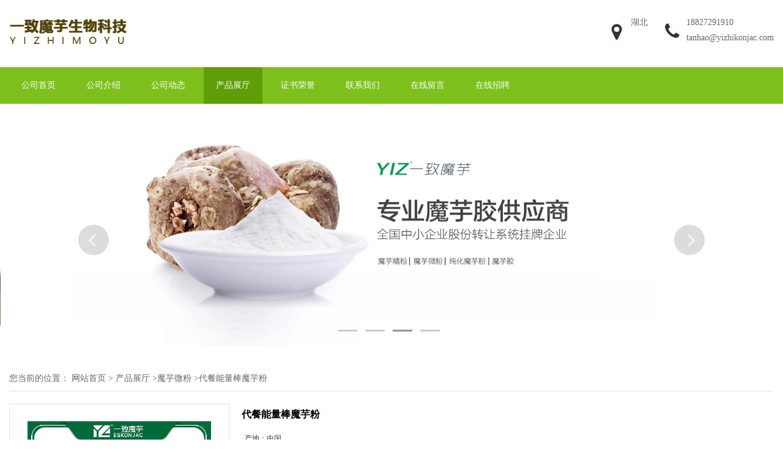

--- FILE ---
content_type: text/html; charset=utf-8
request_url: http://www.easykonjacgum.com/products/show3839589.html
body_size: 5216
content:
<!DOCTYPE HTML>
<html>
<head>
<meta http-equiv="Content-Type" content="text/html; charset=utf-8" />
<meta name="viewport" content="width=device-width, initial-scale=1.0, maximum-scale=1.0, user-scalable=no" />
<title>代餐能量棒魔芋粉-湖北一致魔芋生物科技股份有限公司</title>
<meta http-equiv="keywords" content="代餐能量棒魔芋粉">
<meta http-equiv="description" content="魔芋粉原配料系列为魔芋精粉、魔芋微粉、魔芋纯化粉、魔芋胶四大品类 。">


<script>
    if(true){
        var curl = window.location.href;
        var defurl = "http://www.easykonjacgum.com";
        if(curl.indexOf(defurl)<0){
            if (defurl.indexOf("http://")==0){
                curl = curl.replace(defurl.replace("http:","https:"),defurl);
            }else{
                curl = curl.replace(defurl.replace("https:","http:"),defurl);
            }
            window.location.href = curl;
        }
    }
</script>
<link rel="stylesheet" type="text/css" href="/web/mb/cn/green01/css/base.css">
<link rel="stylesheet" type="text/css" href="/web/mb/cn/green01/css/top.css">
<link rel="stylesheet" type="text/css" href="/web/mb/cn/green01/css/bottom.css">
<link rel="stylesheet" type="text/css" href="/web/mb/cn/green01/css/layout.css">

<script type="text/javascript" src="/web/mb/cn/green01/js/jquery-1.11.1.min.js"></script>
<script type="text/javascript" src="/web/mb/cn/green01/js/common.js"></script>
<script type="text/javascript" src="/web/mb/cn/green01/js/jq_scroll1.js"></script>
<script type="text/javascript" src="/web/mb/cn/green01/js/Tony_Tab.js"></script>


<link rel="stylesheet"type="text/css" href="/web/mb/cn/green01/css/swiper-3.4.2.min.css">
<link rel="stylesheet"type="text/css" href="/web/mb/cn/green01/css/product_detail.css">

</head>
<body>
<div class="header">
 <div class="top">
  <a href="/" class="logo_l">
		<img src="https://img6.21food.cn/img/msite/2018/12/3/easykonjac$34b85a4a33dab_6695.png" alt="湖北一致魔芋生物科技股份有限公司" title="食品级白色魔芋粉供应商,高透明度魔芋粉供货商,葡甘露聚糖工厂价格,魔芋胶厂家直销-湖北一致魔芋生物科技股份有限公司"/>
   </a>
  <div class="top_et">
   <ul>
	 <li class="ad"><span>
	  <em>湖北</em>
	 </span></li>
	<li class="tel"><span>
		<em><a href="tel:18827291910 " title="18827291910 ">18827291910 </a></em>
		<em><a href="mailto:tanhao@yizhikonjac.com" rel="nofollow" target="_blank">tanhao@yizhikonjac.com</a></em>
	</span></li>
   </ul>
  </div><!--top_et-->
  <a href="javascript:void(0)" class="mul_m"><img src="/web/mb/cn/green01/images/mul.png" /></a>
  <div class="tk_cb_bg">&nbsp;</div><!--tk_cb_bg-->
  <div class="nav_two">
   <ul>
	<a  title="" class="" href="/ " >公司首页</a>
	<a  title="" class="" href="/about.html " >公司介绍</a>
	<a  title="" class="" href="/news/list--p1.html " >公司动态</a>
	<a  title="" class="omm" href="/products/list--p1.html " >产品展厅</a>
	<a  title="" class="" href="/honors/list--p1.html " >证书荣誉</a>
	<a  title="" class="" href="/contact.html " >联系我们</a>
	<a  title="" class="" href="/feedback.html " >在线留言</a>
	<a  title="" class="" href="/hr/ " >在线招聘</a>
  </ul>
 </div><!--nav_two-->
 </div><!--top-->
 <div class="nav">
  <ul>
	<a  title="" class="" href="/ " >公司首页</a>
	<a  title="" class="" href="/about.html " >公司介绍</a>
	<a  title="" class="" href="/news/list--p1.html " >公司动态</a>
	<a  title="" class="omm" href="/products/list--p1.html " >产品展厅</a>
	<a  title="" class="" href="/honors/list--p1.html " >证书荣誉</a>
	<a  title="" class="" href="/contact.html " >联系我们</a>
	<a  title="" class="" href="/feedback.html " >在线留言</a>
	<a  title="" class="" href="/hr/ " >在线招聘</a>
  </ul>
 </div><!--nav-->
</div><!--header-->
<div class="header_h">&nbsp;</div><!--header_h-->


<div class="banner-box slideBox">
<div class="bd">
 <ul>
		
		<li><div class="m-width">

                <img src="https://img6.21food.cn/img/msite/2019/8/8/easykonjac1606021Hq.jpg" alt=""/>
        </div></li>
		
		<li><div class="m-width">

                <img src="https://img6.21food.cn/img/msite/2019/8/8/easykonjac1606030AB.jpg" alt=""/>
        </div></li>
		
		<li><div class="m-width">

                <img src="https://img6.21food.cn/img/msite/2019/8/8/easykonjac1606038Ic.jpg" alt=""/>
        </div></li>
		
		<li><div class="m-width">

                <img src="https://img6.21food.cn/img/msite/2019/8/8/easykonjac1606048Qz.jpg" alt=""/>
        </div></li>
 </ul>
 </div>
 <div class="banner-btn">
  <a class="prev" href="javascript:void(0);">&lt;</a>
  <a class="next" href="javascript:void(0);">&gt;</a>
 <div class="hd"><ul>
		 <li class="">&nbsp;</li>
		 <li class="">&nbsp;</li>
		 <li class="">&nbsp;</li>
		 <li class="">&nbsp;</li>
   </ul>
  </div>
 </div><!--banner-btn-->
</div><!--banner-box-->


<div class="prot_ma_in">
 <div class="clearfix prot_main_t">
<style type="text/css">
.title_l{line-height:40px;margin:0px auto;font-size:14px;height:40px;overflow:hidden;}
.title_l a{color: #666;}
</style>


<div class="title_l">
  <div class="title_l_ul">您当前的位置：
                <a href="/" title="网站首页">网站首页</a> &gt;
                <a href="/products/list--p1.html">产品展厅</a>
                &gt;<a href="/products/list-catid-10301_--p1.html">魔芋微粉</a>
                &gt;<a>代餐能量棒魔芋粉</a>
 </div><!--title_l_ul-->
</div><!--title_l-->

<link rel="stylesheet" type="text/css" href="/web/mb/publicCss/product.css">
<script src="/web/mb/publicJs/jqzoom.base.js?v=20230706"></script>
<script src="/web/mb/publicJs/jquery.jqzoom.js"></script>
<div class="list_box">
    <!-- showpic -->
    <div class="prolist" style="margin-top:20px;">
        <div class="pr_deti_main">
            <div class="clearfix pr_detai_top">
                <div class="wth674">
                    <div class="product-show">
                        <div class="region-detail-gallery">
                           
                            <div id="preview" class="spec-preview">
							  
                                <table width="360" height="360" border="0" cellspacing="0" cellpadding="0">
                                    <tr>
                                        <td width="360" height="360" align="center" valign="middle">
                                            <div class="prism-player" id="player-con" style="margin: 0px auto; display:none;"></div>
                                            <span class="jqzoom">
                                         <img src="https://img9.21food.cn/simg/product/2024/3/16/easykonjac54578591.jpg" jqimg="https://img9.21food.cn/img/product/2024/3/16/easykonjac54578591.jpg" class="cv_mfrt" alt="">
                                </span>
                                        </td>
                                    </tr>
                                </table>
                            </div><!--spec-preview-->
                            <div class="spec-scroll">
                                <div class="prev">&nbsp;</div>
                                <div class="next">&nbsp;</div>
                                <div class="items">
                                    <ul>
                                        <li
                                                class="add"
                                        ><img src="https://img9.21food.cn/simg/product/2024/3/16/easykonjac54578591.jpg" mid="https://img9.21food.cn/simg/product/2024/3/16/easykonjac54578591.jpg" big="https://img9.21food.cn/img/product/2024/3/16/easykonjac54578591.jpg" isvideo="0" onclick="preview(this,360);"></li>
                                        <li
                                        ><img src="https://img9.21food.cn/simg/product/2023/8/26/easykonjac10456491.jpg" mid="https://img9.21food.cn/simg/product/2023/8/26/easykonjac10456491.jpg" big="https://img9.21food.cn/img/product/2023/8/26/easykonjac10456491.jpg" isvideo="0" onclick="preview(this,360);"></li>
                                        <li
                                        ><img src="https://img9.21food.cn/simg/product/2023/8/26/easykonjac10454616.jpg" mid="https://img9.21food.cn/simg/product/2023/8/26/easykonjac10454616.jpg" big="https://img9.21food.cn/img/product/2023/8/26/easykonjac10454616.jpg" isvideo="0" onclick="preview(this,360);"></li>
                                    </ul>
                                </div><!--items-->
                            </div><!--spec-scroll-->
                            <!--缩图结束-->
                        </div>
                        <div class="det_plt">
                            <div class="product_title">代餐能量棒魔芋粉</div>
                            <div class="price-content">
                                <div class="detail-texta">
                                    <div class="price-outer-div">
                                        <ul>
                                            <li><span>产地：<span>中国  </span></span></li>
                                        </ul>
                                        <div class="clear"></div>
                                    </div>

                                    <ul class="product-zd ">
                                        <li><strong>价格：</strong> ￥135/公斤</li>
                                        <li><strong>发布日期：</strong> 2016-05-23</li>
                                        <li><strong>更新日期：</strong> 2025-12-13</li>
                                    </ul>
                                </div>

                            </div>
                            <div class="detail-button">
                                <div class="prof_se_nd"><a href="/feedback.html?title=代餐能量棒魔芋粉" style="color:#fff;">发送咨询信息</a></div>
                            </div>
                        </div><!--det_plt-->
                        <div class="cl"></div>

                    </div>
                    <div class="cl"></div>
                </div>

            </div><!--pr_detai_top-->
            <div class="prof_all prof_width"><span>产品详请</span></div><!--prof_all-->
            <div class="prog_leg">

                <table width="100%" border="0" cellspacing="0" cellpadding="0" bgcolor="#f9f9f9">
                    <tbody>
                    <tr>
                        <td width="5%" height="45" align="left" nowrap="nowrap">主要用途 </td>
                        <td width="15%" height="45" align="left">
                            增稠饱腹
                        </td>
                    </tr>
                    <tr>
                        <td width="5%" height="45" align="left" nowrap="nowrap">执行标准 </td>
                        <td width="15%" height="45" align="left">
                            NY T/494-2010
                        </td>
                    </tr>
                    <tr>
                        <td width="5%" height="45" align="left" nowrap="nowrap">包装规格 </td>
                        <td width="15%" height="45" align="left">
                            20kg/袋
                        </td>
                    </tr>
                    <tr>
                        <td width="5%" height="45" align="left" nowrap="nowrap">级别 </td>
                        <td width="15%" height="45" align="left">
                            食品级
                        </td>
                    </tr>
                    <tr>
                        <td width="5%" height="45" align="left" nowrap="nowrap">有效物质含量 </td>
                        <td width="15%" height="45" align="left">
                            55％
                        </td>
                    </tr>
                    <tr>
                        <td width="5%" height="45" align="left" nowrap="nowrap">是否进口 </td>
                        <td width="15%" height="45" align="left">
                            否
                        </td>
                    </tr>
                    </tbody>
                </table>

            </div><!--prog_leg--><!--prog_leg-->
            <div class="ntf_pcde">
                <p>魔芋粉原配料系列为魔芋精粉、魔芋微粉、魔芋纯化粉、魔芋胶四大品类 。<img max-width="100%" src="https://img10.21food.cn/img/album/2025/12/13/easykonjac0908005.jpg"/><img max-width="100%" src="https://img10.21food.cn/img/album/2025/12/13/easykonjac0908013.jpg"/><img max-width="100%" src="https://img10.21food.cn/img/album/2025/12/13/easykonjac0908024.jpg"/><img max-width="100%" src="https://img10.21food.cn/img/album/2025/12/13/easykonjac0908043.jpg"/></p>
            </div><!--ntf_pcde-->
        </div><!--pr_deti_main-->
    </div>
    <script>function tomessage(s,d){
        document.getElementById("stype").value=s;
        document.getElementById("sid").value=d;
        document.formdetail.method="POST";
        document.formdetail.submit();
    }</script>
    <form method="post" action="message.html" name="formdetail" id="formdetail">
        <input type="hidden" name="stype" id="stype" value="">
        <input type="hidden" name="sid" id="sid" value="">
    </form>
<style>.price-outer-div li{width: 100%;}
</style>


</div>



<style type="text/css">
.ews_t_t{line-height:45px;margin:0px auto;font-size:16px;height:45px;overflow:hidden;color:#333;font-weight:bold;text-align: left;}
.ews_t_tl{overflow:hidden;}
.ews_t_tl a{float:left;color:#555;display:block;height:36px;line-height:36px;padding:0px 15px;background:#eeeeee;font-size:14px;margin-right:20px;margin-bottom:20px;border-radius:6px;-moz-border-radius:6px;-webkit-border-radius:6px;text-align: left;}
.prto_zi_ul li{float:left;width:23%;margin-bottom:10px;padding-right:2%;list-style:none;}
.prto_zi_ul li table{width:100%;height:200px;}
.prto_zi_ul {padding:0px;margin:0px;width:100%;display:block;overflow:hidden;}
.prto_zi_ul li table img{max-width:100%;max-height:200px;}
.text_mdf{display:block;height:25px;overflow:hidden;color:#333;line-height:25px;font-size:14px;text-align:center;}
.text_mdf a{color:#333;}
.news_tag{padding:0px 20px;}

.swe_md{background:#fff;}
</style>

<div class="swe_md">

<div class="news_tag">
<div class="ews_t_t">相关产品：</div><!--ews_t_t-->
<ul class="prto_zi_ul">
    <li>
	  <table width="100%" border="0" cellspacing="0" cellpadding="0">
          <tr>
            <td align="center" valign="middle">
            <a href="/products/show1191867.html" target="_blank">
            <img src="https://img9.21food.cn/img/product/2024/3/16/easykonjac54577825.jpg" alt="">
             </a>
            </td>
          </tr>
         </table>
         <div class="text_mdf">
            <a href="/products/show1191867.html" target="_blank">面制品魔芋粉</a>
        </div>
    </li>
    <li>
	  <table width="100%" border="0" cellspacing="0" cellpadding="0">
          <tr>
            <td align="center" valign="middle">
            <a href="/products/show958314.html" target="_blank">
            <img src="https://img9.21food.cn/img/album/2024/3/27/easykonjac1349003.jpg" alt="">
             </a>
            </td>
          </tr>
         </table>
         <div class="text_mdf">
            <a href="/products/show958314.html" target="_blank">肉丸魔芋粉</a>
        </div>
    </li>
    <li>
	  <table width="100%" border="0" cellspacing="0" cellpadding="0">
          <tr>
            <td align="center" valign="middle">
            <a href="/products/show958315.html" target="_blank">
            <img src="https://img9.21food.cn/img/product/2024/3/16/easykonjac55185842.jpg" alt="">
             </a>
            </td>
          </tr>
         </table>
         <div class="text_mdf">
            <a href="/products/show958315.html" target="_blank">魔芋晶球魔芋粉</a>
        </div>
    </li>
    <li>
	  <table width="100%" border="0" cellspacing="0" cellpadding="0">
          <tr>
            <td align="center" valign="middle">
            <a href="/products/show958321.html" target="_blank">
            <img src="https://img9.21food.cn/img/product/2023/8/24/easykonjac61690480.jpg" alt="">
             </a>
            </td>
          </tr>
         </table>
         <div class="text_mdf">
            <a href="/products/show958321.html" target="_blank">高透明魔芋胶</a>
        </div>
    </li>
</ul>
</div><!--news_tag-->
</div><!--swe_md-->

 </div><!--prot_main_t--> 
</div><!--prot_ma_in-->


<script type="text/javascript" src="/web/mb/publicJs/common.js"></script>


<style typpe="text/css">
    .flot_cuext{width:174px;position:fixed;right:0px;top:100px;background:#006fed;padding:2px;}
    .lot_cu1{height:37px;}
    .lot_cu1 span{float:left;line-height:37px;color:#fff;font-size:18px;font-family:"微软雅黑";margin-left:10px;}
    .lot_cu2{background:#fff;padding:0px 11px 15px;}
    .lot_cu1 a{float:right;margin-top:11px;margin-right:9px;}
    .lot_cu2 dl{padding:10px 0px 15px;border-bottom:1px dashed #006fed;}
    .lot_cu2 dl dd{color:#314985;font-size:12px;line-height:35px;word-break:break-all;table-layout:fixed;overflow:hidden;}
    .lot_cu2 dl dd span{float:left;}
    .lot_cu2 dl dd em{float:left;}
    .lot_cu2 dl dd em img{margin-top:3px;}
    .lot_cu2 dl dd strong{color:#314985;font-size:14px;}
    .lot_cet1{margin:19px 0px;text-align:center;}
    .lot_cet2{width: 125px;height: 125px;margin:8px auto 10px;border:1px solid #eeeeee;text-align:center;padding:6px;}
    .lot_cet2 img{max-width: 110px;max-height: 110px;}
    .lot_cet3{text-align:center;line-height:25px;color:#314985;font-size:14px;font-family:"微软雅黑";}
    .flot_cuext{
        z-index: 999999;
    }
</style>



<script>
    function hideQq() {
        $(".flot_cuext").hide();
    }
</script><div class="footer">
  <dl>
   
   <div class="footer_b">
<a href="/sitemap.xml" target="_blank" class="zzb07link">XML</a>
                技术支持：
                <!-- 技术支持 -->
                <a href="https://www.21food.cn/" id="21food" class="TechnicalSupport" target="_blank">食品商务网</a>&nbsp;&nbsp;
                <a href="https://china.guidechem.com/" id="guidechem" class="TechnicalSupport" target="_blank">盖德化工网</a>&nbsp;&nbsp;
				<br/>湖北一致魔芋生物科技股份有限公司 版权所有(C) 2026
     </div><!--footer_b-->
   </dl>
 </div><!--footer-->



<script type="text/javascript">
  $(".slideBox").slide({mainCell:".bd ul",autoPlay:true});
 </script>
<script src="/js/jquery.cookie.js"></script>

<script>
    $("img").each(function(){
        if($(this).attr('src')=='') $(this).remove();
    });
    if(location.href.indexOf('/news/list')!=-1){
        $("img").error(function () {
            $(this).remove();
        });
    }else {
        $("img").error(function () {
            $(this).attr("src", "/images/nophoto.png");
        });
    }
</script>
<script type='text/javascript' src='https://tj.guidechem.com/js/visitcount3.js'></script> 
<script type='text/javascript' defer> 
var _visitCount_ = new VisitCount(); 
_visitCount_.dbName='foodcn'; 
_visitCount_.source='pc'; 
_visitCount_.sid=3839589; 
_visitCount_.clientkey='1768972208715_9282'; 
_visitCount_.comid=762661; 
_visitCount_.vcomid=0; 
_visitCount_.keyword=''; 
_visitCount_.stype='pro'; 
_visitCount_.visittimes=1; 
_visitCount_.data=''; 
_visitCount_.types=''; 
_visitCount_.time='1768972209489'; 
_visitCount_.sign='5a2d832835bedd7201e9e4229efcbaae'; 
_visitCount_.sentReq(); 
function _doAction_(sid,stype,action,actiondata,scomid){
	_visitCount_.doaction(sid,stype,action,actiondata,scomid);
 }
</script>
<script type="text/javascript" src="/web/mb/cn/green01/js/swiper.min.js"></script>
<script type="text/javascript" src="/web/mb/cn/green01/js/product_detail.js"></script>
</body>
</html>

--- FILE ---
content_type: text/css
request_url: http://www.easykonjacgum.com/web/mb/cn/green01/css/base.css
body_size: 695
content:
@charset "utf-8";
/* CSS Document */
/* KISSY CSS Reset */
body,h1,h2,h3,h4,h5,h6,p,blockquote,dl,dt,dd,ul,ol,li,pre,form,fieldset,legend,button,input,textarea{margin:0;padding:0;}
body,button,input,select,textarea,font {font-size:12px;}
h1,h2,h3,h4,h5,h6,button,input,select,textarea {font-size:100%;}
label,input,select {vertical-align:middle;}
address,cite,em {font-style:normal;}
fieldset{cursor:pointer;}
img{border:none;}
*html{background-image:url(about:blank);background-attachment:fixed}
ul,ol {list-style:none;}

sub {vertical-align:text-bottom;}
sup {position:relative;top:-1px;left:2px;font:11px/normal tahoma;vertical-align:text-top;}
small {font-size:12px;}
legend {color:#333;}
*{padding:0; margin:0; list-style:none;}
/* color */
      
/* default color */
a{text-decoration:none;}
ul,li{padding:0; margin:0;}
/*-------------------------------end: reset */
/*清除浮动*/
.clearfix:before,.clearfix:after{content:"."; display:block; visibility:hidden; height:0; line-height:0; font-size:0;}
.clearfix:after{clear:both;}
.clearfix{zoom:1;}
.clear{clear:both; height:0;overflow:hidden;}
.air{width:160px; display:inline-block;}
.air_t{width:24px; display:inline-block;}
.air_t1{width:12px; display:inline-block;}
.air_t3{width:10px; display:inline-block;}
.air_t5{width:7px; display:inline-block;}
.air_t4{width:27px; display:inline-block;}
img{max-width:100%;}

--- FILE ---
content_type: text/css
request_url: http://www.easykonjacgum.com/web/mb/cn/green01/css/top.css
body_size: 853
content:
@charset "utf-8";
/* CSS Document */
.header{position:fixed;left:0px;top:0px;width:100%;height:166px;background:#fff;z-index:1001;}
.top{max-width:1310px;margin:0px auto;padding: 20px 15px;overflow: hidden;}
.logo_l{float:left;}
.logo_l img{max-height:66px;max-width:345px;}
.top_et{float:right;}
.top_et ul li{float:left;margin-left:20px;height:66px;}
.top_et ul li em{display:block;color:#666270;line-height:25px;font-size:14px;}
.top_et ul li em a{color:#666270;}
.top_et ul li.ad span{background: url(../images/ad.jpg) left 8px no-repeat;padding-left: 38px;height: 56px;display: block;margin-top: 4px;overflow:hidden;max-width:200px;}
.top_et ul li.tel span{background: url(../images/tel.jpg) left 7px no-repeat;padding-left: 43px;height:56px;display: block;margin-top: 4px;}
.top_et ul li.dat span{background: url(../images/date.jpg) left 6px no-repeat;padding-left:55px;height:56px;display: block;margin-top: 4px;}
.header_h{height:166px;}
.nav{width:100%;height:60px;background: #7dc01d;line-height: 60px;}
.nav ul{max-width:1310px;margin:0px auto;padding:0px 15px;}
.nav ul a{float:left;padding:0px 20px;color:#fff;font-size:14px;display:block;margin-right:10px;}
.nav ul a:hover{background:#609e07;color:#fff;}
.mul_m{display:none;float:right;margin-top:10px;}
.mul_m img{height:22px;}
.tk_cb_bg{width:100%;height:100%;opacity:0.5;-moz-opacity:0.5;filter:alpha(opacity=50);position:fixed;left:0px;top:0px;background:#000;z-index:9;display:none;}
.nav_two{width: 0px;box-shadow: 5px 0px 30px rgba(76, 76, 76, .16);position:fixed;right: 0px;top:0px;z-index:11;background:#fff;height: 100%;overflow:hidden;}
.nav_two ul{padding:15px 0px;}
.nav_two a{display:block;color:#333;font-size:16px;padding:0px;width:100%;margin-right: 0px;text-align: center;float: none;line-height: 45px;}
.nav ul a.omm{background:#609e07;color:#fff;}

@media (max-width:920px) {
.top_et{display:none;}	
.mul_m{display:block;}	
.nav{display:none;}
.header{height:60px;}
.top{padding: 10px 15px;overflow: hidden;}
.header_h{height:60px;}
.logo_l img{max-height:40px;max-width:345px;}


}

@media (max-width:460px) {
.top{position:relative;}
.top .mul_m{position:absolute;right:15px;top:13px;}

}

--- FILE ---
content_type: text/css
request_url: http://www.easykonjacgum.com/web/mb/cn/green01/css/bottom.css
body_size: 628
content:
@charset "utf-8";
/* CSS Document */
.footer{width:100%;background:#484848;padding:20px 0px}
.footer dl{max-width:1310px;margin:0px auto;overflow:hidden;padding:0px 15px;}
.footer ul{float:left;line-height:30px;}
.footer_b{float:right;text-align:right;color: #aaaaaa;font-size:12px;line-height:30px;}
.footer_b a{color: #62a8ea;}

.footer ul span{float:left;color:#aaaaaa;font-size:14px;}
.footer ul em{float:left;}
.footer ul em a{color:#aaaaaa;font-size:14px;}
.footer ul em i{margin:0px 5px;color:#aaaaaa;}
.footer ul em a:hover{color:#7dc01d;}
.footer_b img{max-height:18px;}
@media (max-width:720px) {

	
}

--- FILE ---
content_type: application/javascript
request_url: http://www.easykonjacgum.com/web/mb/cn/green01/js/common.js
body_size: 618
content:
// JavaScript Document

$(document).ready(function(){
  $(".mul_m").click(function () {
        $(".nav_two").animate({width: '150px'});
        $(".tk_cb_bg").show();
    });
    $(".tk_cb_bg").click(function () {
        $(".nav_two").animate({width: '0'});
        $(".tk_cb_bg").hide();
    });
	$(".more_all").click(function () {
		$(this).toggleClass("omm");
		$(this).parents(".dlr_prt dd").siblings(".dlr_prt dd").find(".more_all").removeClass("omm");
		$(this).parent().next(".mew_tep").toggle();
		$(this).parents(".dlr_prt dd").siblings(".dlr_prt dd").find(".mew_tep").hide();
	});
	
});
